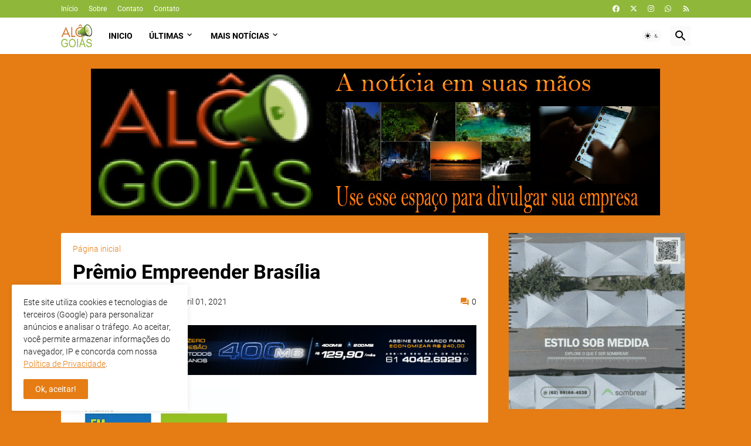

--- FILE ---
content_type: text/plain
request_url: https://www.google-analytics.com/j/collect?v=1&_v=j102&a=1343095213&t=pageview&_s=1&dl=https%3A%2F%2Fwww.alogoias.com.br%2F2021%2F04%2Fpremio-empreender-brasilia.html&ul=en-us%40posix&dt=Pr%C3%AAmio%20Empreender%20Bras%C3%ADlia&sr=1280x720&vp=1280x720&_u=IEBAAEABAAAAACAAI~&jid=918637870&gjid=1025391287&cid=2124569332.1768705662&tid=UA-159300799-2&_gid=2041038876.1768705662&_r=1&_slc=1&z=466151567
body_size: -451
content:
2,cG-V15XLZ8P54